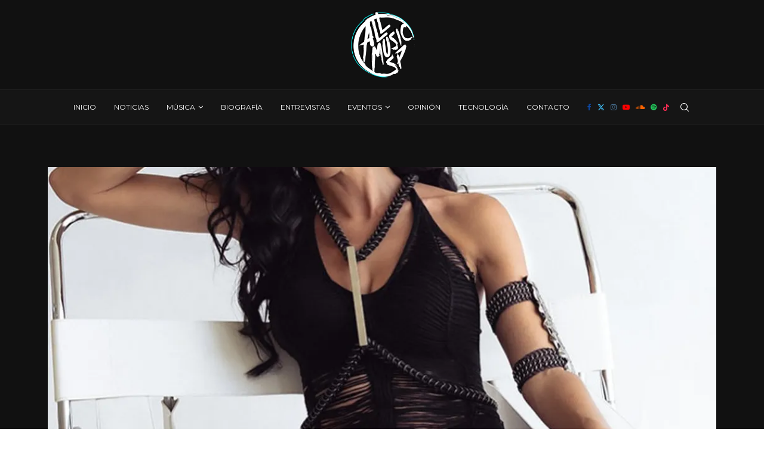

--- FILE ---
content_type: text/css; charset=utf-8
request_url: https://allmusicspain.com/wp-content/uploads/elementor/css/post-23601.css?ver=1767973611
body_size: 2064
content:
.elementor-23601 .elementor-element.elementor-element-0a7fa90 .penci-owl-carousel .owl-nav .owl-prev{left:0px;}.elementor-23601 .elementor-element.elementor-element-0a7fa90 .penci-owl-carousel .owl-nav .owl-next{right:0px;}.elementor-23601 .elementor-element.elementor-element-0a7fa90 .penci-owl-carousel{--pcfs-delay:calc(600s / 1000 - 0.1s);}.elementor-23601 .elementor-element.elementor-element-0a7fa90 .featured-area .penci-image-holder,.elementor-23601 .elementor-element.elementor-element-0a7fa90 .featured-area .penci-slider4-overlay{border-radius:0%;-webkit-border-radius:0%;}.elementor-23601 .elementor-element.elementor-element-0a7fa90 .featured-area .penci-slide-overlay .overlay-link{border-radius:0%;-webkit-border-radius:0%;}.elementor-23601 .elementor-element.elementor-element-0a7fa90 .featured-style-29 .featured-slider-overlay,.elementor-23601 .elementor-element.elementor-element-0a7fa90 .penci-slider38-overlay{border-radius:0%;-webkit-border-radius:0%;}.elementor-23601 .elementor-element.elementor-element-0a7fa90 .penci-featured-content-right:before{border-top-right-radius:0%;border-bottom-right-radius:0%;}.elementor-23601 .elementor-element.elementor-element-0a7fa90 .penci-flat-overlay .penci-slide-overlay .penci-mag-featured-content:before{border-bottom-left-radius:0%;border-bottom-right-radius:0%;}.elementor-23601 .elementor-element.elementor-element-0a7fa90 .penci-owl-carousel:not(.elsl-style-19):not(.elsl-style-27) .penci-image-holder{height:auto !important;}.elementor-23601 .elementor-element.elementor-element-08351c6 .penci-homepage-title{margin-bottom:0px;}body:not(.pcdm-enable) .elementor-23601 .elementor-element.elementor-element-08351c6 .penci-border-arrow .inner-arrow,.elementor-23601 .elementor-element.elementor-element-08351c6 .style-4.penci-border-arrow .inner-arrow > span:after,.elementor-23601 .elementor-element.elementor-element-08351c6 .style-4.penci-border-arrow .inner-arrow > span:before,.elementor-23601 .elementor-element.elementor-element-08351c6 .style-4.penci-border-arrow .inner-arrow:before,.elementor-23601 .elementor-element.elementor-element-08351c6 .style-4.penci-border-arrow .inner-arrow:after,.elementor-23601 .elementor-element.elementor-element-08351c6 .style-5.penci-border-arrow,.elementor-23601 .elementor-element.elementor-element-08351c6 .style-7.penci-border-arrow,.elementor-23601 .elementor-element.elementor-element-08351c6 .style-9.penci-border-arrow{border-color:#00FFFF;}body:not(.pcdm-enable) .elementor-23601 .elementor-element.elementor-element-08351c6 .penci-border-arrow:before{border-top-color:#00FFFF;}body:not(.pcdm-enable) .elementor-23601 .elementor-element.elementor-element-08351c6 .style-16.penci-border-arrow:after{background-color:#00FFFF;}body:not(.pcdm-enable) .elementor-23601 .elementor-element.elementor-element-08351c6 .penci-home-popular-posts{border-top-color:#00FFFF;}.elementor-23601 .elementor-element.elementor-element-5b64d87{--divider-border-style:solid;--divider-color:#00FFFF;--divider-border-width:1px;}.elementor-23601 .elementor-element.elementor-element-5b64d87 .elementor-divider-separator{width:100%;}.elementor-23601 .elementor-element.elementor-element-5b64d87 .elementor-divider{padding-block-start:2px;padding-block-end:2px;}.elementor-23601 .elementor-element.elementor-element-cc8da5b .penci-grid > li, .elementor-23601 .elementor-element.elementor-element-cc8da5b .grid-featured, .elementor-23601 .elementor-element.elementor-element-cc8da5b .penci-grid li.typography-style, .elementor-23601 .elementor-element.elementor-element-cc8da5b .grid-mixed, .elementor-23601 .elementor-element.elementor-element-cc8da5b .penci-grid .list-post.list-boxed-post, .elementor-23601 .elementor-element.elementor-element-cc8da5b .penci-masonry .item-masonry, .elementor-23601 .elementor-element.elementor-element-cc8da5b article.standard-article, .elementor-23601 .elementor-element.elementor-element-cc8da5b .penci-grid li.list-post, .elementor-23601 .elementor-element.elementor-element-cc8da5b .grid-overlay{margin-bottom:22px;}.elementor-23601 .elementor-element.elementor-element-cc8da5b .penci-grid li.list-post{padding-bottom:22px;}.elementor-23601 .elementor-element.elementor-element-cc8da5b .penci-latest-posts-mixed-3 .penci-grid li.penci-slistp, .elementor-23601 .elementor-element.elementor-element-cc8da5b .penci-latest-posts-mixed-4 .penci-grid li.penci-slistp{padding-bottom:0px;margin-bottom:0px;padding-top:22px;}.elementor-23601 .elementor-element.elementor-element-cc8da5b .penci-latest-posts-mixed-3 .penci-grid li.penci-slistp ~ .penci-slistp, .elementor-23601 .elementor-element.elementor-element-cc8da5b .penci-latest-posts-mixed-4 .penci-grid li.penci-slistp ~ .penci-slistp{margin-top:22px;}.elementor-23601 .elementor-element.elementor-element-cc8da5b .penci-latest-posts-mixed-3 .penci-grid li.list-post.penci-slistp:last-child, .elementor-23601 .elementor-element.elementor-element-cc8da5b .penci-latest-posts-mixed-4 .penci-grid li.list-post.penci-slistp:last-child{margin-bottom:22px;}.elementor-23601 .elementor-element.elementor-element-cc8da5b .penci-latest-posts-el .penci-pagination{margin-top:0px !important;}.elementor-23601 .elementor-element.elementor-element-cc8da5b .thumbnail{box-shadow:0px 0px 10px 0px rgba(0,0,0,0.5);}.elementor-23601 .elementor-element.elementor-element-cc8da5b .penci-pagination{margin-top:12px;}body:not(.pcdm-enable) .elementor-23601 .elementor-element.elementor-element-cc8da5b .penci-border-arrow .inner-arrow,.elementor-23601 .elementor-element.elementor-element-cc8da5b .style-4.penci-border-arrow .inner-arrow > span:after,.elementor-23601 .elementor-element.elementor-element-cc8da5b .style-4.penci-border-arrow .inner-arrow > span:before,.elementor-23601 .elementor-element.elementor-element-cc8da5b .style-4.penci-border-arrow .inner-arrow:before,.elementor-23601 .elementor-element.elementor-element-cc8da5b .style-4.penci-border-arrow .inner-arrow:after,.elementor-23601 .elementor-element.elementor-element-cc8da5b .style-5.penci-border-arrow,.elementor-23601 .elementor-element.elementor-element-cc8da5b .style-7.penci-border-arrow,.elementor-23601 .elementor-element.elementor-element-cc8da5b .style-9.penci-border-arrow{border-color:#00FFFF;}body:not(.pcdm-enable) .elementor-23601 .elementor-element.elementor-element-cc8da5b .penci-border-arrow:before{border-top-color:#00FFFF;}body:not(.pcdm-enable) .elementor-23601 .elementor-element.elementor-element-cc8da5b .style-16.penci-border-arrow:after{background-color:#00FFFF;}body:not(.pcdm-enable) .elementor-23601 .elementor-element.elementor-element-cc8da5b .penci-home-popular-posts{border-top-color:#00FFFF;}.elementor-23601 .elementor-element.elementor-element-cc8da5b .standard-post-image, .elementor-23601 .elementor-element.elementor-element-cc8da5b .penci-grid li .item > .thumbnail, .elementor-23601 .elementor-element.elementor-element-cc8da5b .penci-masonry .item-masonry > .thumbnai{margin-bottom:0px;}.elementor-23601 .elementor-element.elementor-element-cc8da5b .penci-featured-infor .cat, .elementor-23601 .elementor-element.elementor-element-cc8da5b .overlay-header-box .cat, .elementor-23601 .elementor-element.elementor-element-cc8da5b .penci-standard-cat, .elementor-23601 .elementor-element.elementor-element-cc8da5b .penci-grid li .item .cat, .elementor-23601 .elementor-element.elementor-element-cc8da5b .penci-masonry .item-masonry .cat{margin-bottom:22px;}.elementor-23601 .elementor-element.elementor-element-cc8da5b .penci-entry-title{margin-bottom:0px;}.elementor-23601 .elementor-element.elementor-element-cc8da5b .overlay-header-box .overlay-author, .elementor-23601 .elementor-element.elementor-element-cc8da5b .grid-post-box-meta, .elementor-23601 .elementor-element.elementor-element-cc8da5b .header-standard .author-post{margin-top:12px;}.elementor-23601 .elementor-element.elementor-element-cc8da5b .penci-overlay-over .overlay-header-box, .elementor-23601 .elementor-element.elementor-element-cc8da5b .grid-header-box{padding-bottom:0px;}.elementor-23601 .elementor-element.elementor-element-cc8da5b .header-standard{padding-bottom:0px;margin-bottom:0px;}.elementor-23601 .elementor-element.elementor-element-cc8da5b .penci-grid li .item .item-content, .elementor-23601 .elementor-element.elementor-element-cc8da5b .penci-masonry .item-masonry .item-content, .elementor-23601 .elementor-element.elementor-element-cc8da5b .penci-grid .mixed-detail .item-content{margin-top:6px;}.elementor-23601 .elementor-element.elementor-element-cc8da5b .penci-post-box-meta.penci-post-box-grid, .elementor-23601 .elementor-element.elementor-element-cc8da5b .penci-post-box-meta{margin-top:0px;}.elementor-23601 .elementor-element.elementor-element-40b1375 .pcsl-content, .elementor-23601 .elementor-element.elementor-element-40b1375 .pcsl-flex-full{text-align:left;}.elementor-23601 .elementor-element.elementor-element-40b1375 .cat > a.penci-cat-name{text-transform:uppercase;}.elementor-23601 .elementor-element.elementor-element-40b1375 .pcsl-content .pcsl-title{text-transform:uppercase;}body:not(.pcdm-enable) .elementor-23601 .elementor-element.elementor-element-40b1375 .penci-border-arrow .inner-arrow,.elementor-23601 .elementor-element.elementor-element-40b1375 .style-4.penci-border-arrow .inner-arrow > span:after,.elementor-23601 .elementor-element.elementor-element-40b1375 .style-4.penci-border-arrow .inner-arrow > span:before,.elementor-23601 .elementor-element.elementor-element-40b1375 .style-4.penci-border-arrow .inner-arrow:before,.elementor-23601 .elementor-element.elementor-element-40b1375 .style-4.penci-border-arrow .inner-arrow:after,.elementor-23601 .elementor-element.elementor-element-40b1375 .style-5.penci-border-arrow,.elementor-23601 .elementor-element.elementor-element-40b1375 .style-7.penci-border-arrow,.elementor-23601 .elementor-element.elementor-element-40b1375 .style-9.penci-border-arrow{border-color:#00FFFF;}body:not(.pcdm-enable) .elementor-23601 .elementor-element.elementor-element-40b1375 .penci-border-arrow:before{border-top-color:#00FFFF;}body:not(.pcdm-enable) .elementor-23601 .elementor-element.elementor-element-40b1375 .style-16.penci-border-arrow:after{background-color:#00FFFF;}body:not(.pcdm-enable) .elementor-23601 .elementor-element.elementor-element-40b1375 .penci-home-popular-posts{border-top-color:#00FFFF;}.elementor-23601 .elementor-element.elementor-element-1a6e2d0 .pcbg-big-item .pcbg-content-inner .pcbg-title,.elementor-23601 .elementor-element.elementor-element-1a6e2d0 .pcbg-big-item .pcbg-content-inner .pcbg-title a{font-size:18px;text-transform:uppercase;}.elementor-23601 .elementor-element.elementor-element-1a6e2d0 .pcbg-content-inner .pcbg-title,.elementor-23601 .elementor-element.elementor-element-1a6e2d0 .pcbg-content-inner .pcbg-title a{text-transform:uppercase;}body:not(.pcdm-enable) .elementor-23601 .elementor-element.elementor-element-1a6e2d0 .penci-border-arrow .inner-arrow,.elementor-23601 .elementor-element.elementor-element-1a6e2d0 .style-4.penci-border-arrow .inner-arrow > span:after,.elementor-23601 .elementor-element.elementor-element-1a6e2d0 .style-4.penci-border-arrow .inner-arrow > span:before,.elementor-23601 .elementor-element.elementor-element-1a6e2d0 .style-4.penci-border-arrow .inner-arrow:before,.elementor-23601 .elementor-element.elementor-element-1a6e2d0 .style-4.penci-border-arrow .inner-arrow:after,.elementor-23601 .elementor-element.elementor-element-1a6e2d0 .style-5.penci-border-arrow,.elementor-23601 .elementor-element.elementor-element-1a6e2d0 .style-7.penci-border-arrow,.elementor-23601 .elementor-element.elementor-element-1a6e2d0 .style-9.penci-border-arrow{border-color:#00FFFF;}body:not(.pcdm-enable) .elementor-23601 .elementor-element.elementor-element-1a6e2d0 .penci-border-arrow:before{border-top-color:#00FFFF;}body:not(.pcdm-enable) .elementor-23601 .elementor-element.elementor-element-1a6e2d0 .style-16.penci-border-arrow:after{background-color:#00FFFF;}body:not(.pcdm-enable) .elementor-23601 .elementor-element.elementor-element-1a6e2d0 .penci-home-popular-posts{border-top-color:#00FFFF;}.elementor-23601 .elementor-element.elementor-element-bf10727 .penci-grid > li, .elementor-23601 .elementor-element.elementor-element-bf10727 .grid-featured, .elementor-23601 .elementor-element.elementor-element-bf10727 .penci-grid li.typography-style, .elementor-23601 .elementor-element.elementor-element-bf10727 .grid-mixed, .elementor-23601 .elementor-element.elementor-element-bf10727 .penci-grid .list-post.list-boxed-post, .elementor-23601 .elementor-element.elementor-element-bf10727 .penci-masonry .item-masonry, .elementor-23601 .elementor-element.elementor-element-bf10727 article.standard-article, .elementor-23601 .elementor-element.elementor-element-bf10727 .penci-grid li.list-post, .elementor-23601 .elementor-element.elementor-element-bf10727 .grid-overlay{margin-bottom:0px;}.elementor-23601 .elementor-element.elementor-element-bf10727 .penci-grid li.list-post{padding-bottom:0;border-bottom:none;}.elementor-23601 .elementor-element.elementor-element-bf10727 .penci-latest-posts-mixed-3 .penci-grid li.penci-slistp, .elementor-23601 .elementor-element.elementor-element-bf10727 .penci-latest-posts-mixed-4 .penci-grid li.penci-slistp{padding-bottom:0px;margin-bottom:0px;padding-top:0px;}.elementor-23601 .elementor-element.elementor-element-bf10727 .penci-latest-posts-mixed-3 .penci-grid li.penci-slistp ~ .penci-slistp, .elementor-23601 .elementor-element.elementor-element-bf10727 .penci-latest-posts-mixed-4 .penci-grid li.penci-slistp ~ .penci-slistp{margin-top:0px;}.elementor-23601 .elementor-element.elementor-element-bf10727 .penci-latest-posts-mixed-3 .penci-grid li.list-post.penci-slistp:last-child, .elementor-23601 .elementor-element.elementor-element-bf10727 .penci-latest-posts-mixed-4 .penci-grid li.list-post.penci-slistp:last-child{margin-bottom:0px;}.elementor-23601 .elementor-element.elementor-element-bf10727 .penci-latest-posts-el .penci-pagination{margin-top:0px !important;}.elementor-23601 .elementor-element.elementor-element-bf10727 .penci-layout-mixed-3 .penci-grid li.penci-slistp, .elementor-23601 .elementor-element.elementor-element-bf10727 .penci-layout-mixed-4 .penci-grid li.penci-slistp, .elementor-23601 .elementor-element.elementor-element-bf10727 .penci-latest-posts-mixed-3 .penci-grid li.penci-slistp, .elementor-23601 .elementor-element.elementor-element-bf10727 .penci-latest-posts-mixed-4 .penci-grid li.penci-slistp{border-top:none;padding-top:0;}.elementor-23601 .elementor-element.elementor-element-bf10727 .standard-post-image, .elementor-23601 .elementor-element.elementor-element-bf10727 .penci-grid li .item > .thumbnail, .elementor-23601 .elementor-element.elementor-element-bf10727 .penci-masonry .item-masonry > .thumbnai{margin-bottom:0px;}.elementor-23601 .elementor-element.elementor-element-bf10727 .penci-featured-infor .cat, .elementor-23601 .elementor-element.elementor-element-bf10727 .overlay-header-box .cat, .elementor-23601 .elementor-element.elementor-element-bf10727 .penci-standard-cat, .elementor-23601 .elementor-element.elementor-element-bf10727 .penci-grid li .item .cat, .elementor-23601 .elementor-element.elementor-element-bf10727 .penci-masonry .item-masonry .cat{margin-bottom:11px;}.elementor-23601 .elementor-element.elementor-element-bf10727 .penci-entry-title{margin-bottom:18px;}.elementor-23601 .elementor-element.elementor-element-bf10727 .overlay-header-box .overlay-author, .elementor-23601 .elementor-element.elementor-element-bf10727 .grid-post-box-meta, .elementor-23601 .elementor-element.elementor-element-bf10727 .header-standard .author-post{margin-top:0px;}.elementor-23601 .elementor-element.elementor-element-bf10727 .penci-overlay-over .overlay-header-box, .elementor-23601 .elementor-element.elementor-element-bf10727 .grid-header-box{padding-bottom:0px;}.elementor-23601 .elementor-element.elementor-element-bf10727 .header-standard{padding-bottom:0px;margin-bottom:0px;}.elementor-23601 .elementor-element.elementor-element-bf10727 .penci-grid li .item .item-content, .elementor-23601 .elementor-element.elementor-element-bf10727 .penci-masonry .item-masonry .item-content, .elementor-23601 .elementor-element.elementor-element-bf10727 .penci-grid .mixed-detail .item-content{margin-top:12px;}.elementor-23601 .elementor-element.elementor-element-bf10727 .penci-post-box-meta.penci-post-box-grid, .elementor-23601 .elementor-element.elementor-element-bf10727 .penci-post-box-meta{margin-top:12px;}@media(min-width:1025px){ .elementor-23601 .elementor-element.elementor-element-cc8da5b .penci-grid > li:not(.grid-2-style){width:calc(33.3333333333% - 22px + calc(22px/3));margin-right:22px;} .elementor-23601 .elementor-element.elementor-element-cc8da5b .penci-grid > li.grid-2-style{width:calc(50% - 22px + calc(22px/2));margin-right:22px;} .elementor-23601 .elementor-element.elementor-element-cc8da5b .penci-wrap-masonry{margin-left:calc(22px/2*-1);margin-right:calc(22px/2*-1);} .elementor-23601 .elementor-element.elementor-element-cc8da5b .penci-masonry .item-masonry{padding-left:calc(22px/2);padding-right:calc(22px/2);} .elementor-23601 .elementor-element.elementor-element-cc8da5b .penci-grid > li:not(.grid-2-style):nth-of-type(3n+3){margin-right:0;} .elementor-23601 .elementor-element.elementor-element-cc8da5b .penci-grid > li.grid-2-style:nth-of-type(2n+2){margin-right:0;} .elementor-23601 .elementor-element.elementor-element-bf10727 .penci-grid > li:not(.grid-2-style){width:calc(33.3333333333% - 0px + calc(0px/3));margin-right:0px;} .elementor-23601 .elementor-element.elementor-element-bf10727 .penci-grid > li.grid-2-style{width:calc(50% - 0px + calc(0px/2));margin-right:0px;} .elementor-23601 .elementor-element.elementor-element-bf10727 .penci-wrap-masonry{margin-left:calc(0px/2*-1);margin-right:calc(0px/2*-1);} .elementor-23601 .elementor-element.elementor-element-bf10727 .penci-masonry .item-masonry{padding-left:calc(0px/2);padding-right:calc(0px/2);} .elementor-23601 .elementor-element.elementor-element-bf10727 .penci-grid > li:not(.grid-2-style):nth-of-type(3n+3){margin-right:0;} .elementor-23601 .elementor-element.elementor-element-bf10727 .penci-grid > li.grid-2-style:nth-of-type(2n+2){margin-right:0;}}@media(max-width:1024px){.elementor-23601 .elementor-element.elementor-element-0a7fa90 .penci-owl-carousel:not(.elsl-style-19):not(.elsl-style-27) .penci-image-holder{height:auto !important;}.elementor-23601 .elementor-element.elementor-element-cc8da5b .thumbnail{box-shadow:0px 0px 10px 0px rgba(0,0,0,0.5);}}@media(max-width:767px){.elementor-23601 .elementor-element.elementor-element-0a7fa90 .penci-owl-carousel:not(.elsl-style-19):not(.elsl-style-27) .penci-image-holder{height:auto !important;}.elementor-23601 .elementor-element.elementor-element-cc8da5b .thumbnail{box-shadow:0px 0px 10px 0px rgba(0,0,0,0.5);}}